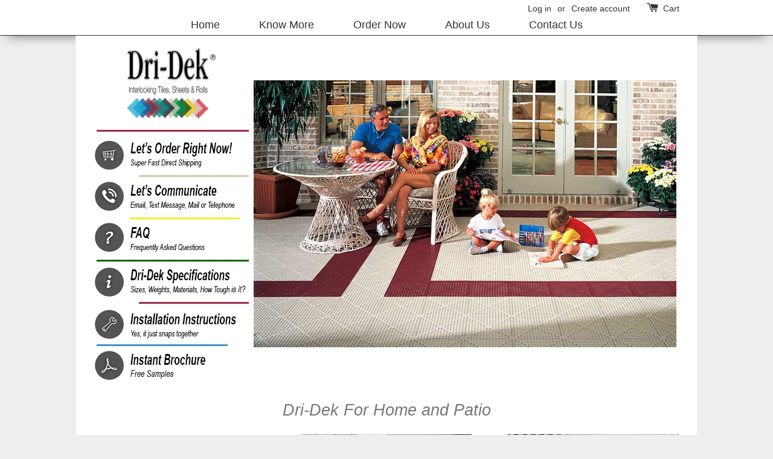

--- FILE ---
content_type: text/css
request_url: https://www.dri-dek.com/cdn/shop/t/1/assets/dri-dek-styles.css?v=120486791883580672591696269594
body_size: 1715
content:
body{background-color:#eee!important}.header-bar__module--list li{border:solid 0px red}.header-bar a,.header-bar button{border:solid 0px green;line-height:.3!important}.site-nav__link{padding-top:5px!important;padding-bottom:5px!important}.main-content{background-color:#fff;margin-top:0!important;border-right:solid 1px #eee;border-left:solid 1px #eee}#dri-dek-the-official-site .main-content{background:url(//www.dri-dek.com/cdn/shop/t/1/assets/dridekImage1.png?v=154952465165379343191452808183) left -80px no-repeat #fff!important}#dri-dek .main-content{background:url(//www.dri-dek.com/cdn/shop/t/1/assets/dridekImage1.png?v=154952465165379343191452808183) left -80px no-repeat #fff!important}#know-more .main-content{background:url(//www.dri-dek.com/cdn/shop/t/1/assets/info.jpg?v=134579487647865224801452622454) right -0px no-repeat #fff!important;background-size:950px!important}#know-more-spacer-top{margin-bottom:80px}#ProductThumbs{visibility:hidden;display:none}.site-nav{text-align:center!important}.main-content{min-height:500px}.header-bar{background-color:#fff!important;border-bottom:solid 1px #333;-webkit-box-shadow:0px 10px 20px -13px rgba(0,0,0,.75);-moz-box-shadow:0px 10px 20px -13px rgba(0,0,0,.75);box-shadow:0 10px 20px -13px #000000bf;color:#333;padding-top:2px;padding-bottom:2px;text-align:right}.item-table td{border:solid 1px #ddd;padding:1px;margin:1px}#info-nav{vertical-align:top;width:100%;display:table}.info-nav #large-image{border-bottom:solid 0px #ccc;margin-top:20px}#product-info-slider{margin-top:74px;width:700px}.info-top-right,.info-nav{display:table-cell;vertical-align:top}.info-top-right #large-image-top{width:700px;padding-top:135px}#bottom{display:table;vertical-align:middle;width:100%;margin-top:40px;border-top:3px solid #ccc;padding-top:20px}#bottom-left,#bottom-right{display:table-cell;vertical-align:top}#bottom-left{width:60%}#bottom-right{width:40%}#bottom-right img{float:right;width:450px}#bottom-left img{width-:300px}#home-content{margin-top:255px}.info-footer{border-top:solid 0px #ccc;margin-top:1px;padding-top:1px}.know-more-heading{position:absolute;top:80px}.know-more-heading h1,.section-header__title{font-size:20pt;font-style:italic;font-weight:300;color:#444;margin-top:40px!important}.section-header__title{text-align:center}.know-more-heading h2{font-size:14pt;font-style:italic;font-weight:200;color:#444;margin-top:0!important;margin-bottom:40px;width:70%;max-width:700px}.rte-content img{width:100%!important}.cart-editor-container{font-size:14pt;border:solid 1px #bbb;background-color:#eee;padding:10px;width:100%}input.cart__quantity-selector{width:100px;margin:10px 10px border: 1px solid #E5E5E5;display:inline}.cart-editor{background-color:#f6f6f6;padding:10px}.cart__row+.cart__row{margin-top:2px!important}.cart__row{padding-top:2px!important}.know-more-heading h1,.section-header__title{margin-top:2px!important}.section-header__title{text-align:center;margin-top:20px!important}.prod-cart-name{padding-right:10px}.grid__item{vertical-align:top!important}.h5{font-weight:400!important}#know-more-links img{height:150px}#comm-left,#comm-right{width:49%;display:inline-block!important;vertical-align:top}@media only screen- and (max-width: 480px){#comm-left,#comm-right{width:100%;display:block!important}}.site-nav__link{display:inline;padding-left:30px!important;padding-right:30px!important;padding-bottom:8px!important}#bottom-menu{border:solid 0px red;position:relative}#dri-dek-link-left{vertical-align:center;border:medium solid!important;border:solid 0px!important;height:80px;display:inline-block;width:60px}#dri-dek-link-right{vertical-align:top;width:350px;border:solid 0px!important;height:80px;display:inline-block}#dri-dek-link-right hr{margin:2px 0!important}#home-menu{border:solid 0px red;height:450px;position:relative;margin-top:340px;margin-left:-30px;margin-right:-30px;overflow-:hidden}#home-menu div{position:absolute}#home-menu div t1,#bottom-menu div t1{font-weight:400;color:#222;font-size:18pt;font-style:italic;display:block;line-height:1.15em}#home-menu div t2,#bottom-menu div t2{font-weight:400;color:#333;font-size:12pt;display:block;margin-top:10px;margin-right:10px;margin-bottom:10px;line-height:1.2em}.dd-sction-font{font-weight:100;font-style:italic;-webkit-transform:scale(1,1.5);-moz-transform:scale(1,1.5);-ms-transform:scale(1,1.5);-o-transform:scale(1,1.5);transform:scaleY(1.5)}#home-menu div t3,#bottom-menu div t3{font-weight:400;color:#333;font-size:15pt;display:block;margin-top:10px;margin-bottom:10px;line-height:.9em}#home-menu-welcome{border-bottom:solid 0px #FF3535;width:550px;text-align:right;color:#333;position:absolute;font-size:14pt;font-weight:100;font-style:italic;-webkit-transform:scale(1,1.5);-moz-transform:scale(1,1.5);-ms-transform:scale(1,1.5);-o-transform:scale(1,1.5);transform:scaleY(1.5)}#hr1{top:10px;left:0;position:absolute;width:550px;border:solid 1px #88333e!important}#hr2{top:100px;left:120px;position:absolute;width:290px;border:solid 1px #d7c195!important}#hr3{top:200px;left:0;position:absolute;width:530px;border:solid 1px #6390c0!important}#hr4{top:340px;right:0;position:absolute;width:950px;border:solid 1px #f7ea00!important}#hr5{top:80px;right:0;position:absolute;width:340px;border:solid 1px #438f81!important}#home-menu-order{background-image:url(//www.dri-dek.com/cdn/shop/t/1/assets/home-button-cart.png?v=44620727103289400261450979927);background-repeat:no-repeat;padding-left:60px;left:60px;top:60px;width:300px}#home-menu-know{background-image:url(//www.dri-dek.com/cdn/shop/t/1/assets/home-button-know-more.png?v=134726842763731286661452621626);background-repeat:no-repeat;padding-left:60px;left:120px;top:150px;width:400px}#home-menu-communicate{background-image:url(//www.dri-dek.com/cdn/shop/t/1/assets/home-button-communicate.png?v=97514439994204135161452621614);background-repeat:no-repeat;padding-left:60px;left:20px;top:260px;width:500px}#home-menu-logo{right:0;top:-40px;width:340px}#home-menu-logo t3{position:absolute;top:110px;width:340px}#home-menu-logo t2{position:absolute;top:150px;width:320px}#home-menu-colors{right:0;top:200px;width:340px}#home-menu-colors t3{position:absolute;right:30px;top:10px;width:600px;text-align:right}#home-menu-colors img{width:100%;position:absolute;right:90px;top:60px}.rte-content h1{color:#777;text-align:center;margin-top:24px!important;margin-bottom:24px!important;font-size:20pt;font-style:italic;font-weight:300}.rte-content h2{color:#777;text-align:center;font-size:16pt;font-style:italic;font-weight:200}.multi-image-header{border-top:3px solid #CCC;margin-top:1px;padding-top:1px}.multi-image-header h1{margin-bottom:0!important}.multi-image-header h2{line-height:1em!important;margin-top:8px!important}.multi-image-header h3{color:#777;text-align:center;font-size:14pt;font-style:italic;font-weight:200;margin-top:8px!important;margin-left:100px;margin-right:100px}.info-footer h1{color:#777;font-weight:500;font-size:18px;text-align:center;margin-top:50px!important;margin-left:40px;margin-right:40px}.info-3-images{display:table;width:100%}.info-3-images div{width:33%}.info-3-images div:first-child{padding-right:40px}.info-3-images div:nth-child(2){padding-right:20px;padding-left:20px}.info-3-images div:last-child{padding-left:40px}.info-3-images p{font-style:italic;font-size:12pt!important;line-height:1.3em}.info-image{display:table-cell}.specs,.faq{margin-top:40px}.faq h2{font-size:18pt;font-weight:500}#know-more-top-menu{display:none;visibility:hidden}.multi-full{visibility:visible;display:block}.multi-mobile,.product-info-logo{visibility:hidden;display:none}@media only screen- and (max-width: 768px){#info-top{display:none;visibility:hidden}.know-more-item{display:block;width:100%;border:solid 0px;height:120px;background-color:#f2f2f2;padding:4px}.know-more-item img{width:110px;border:solid 1px #ccc!important}.know-more-item .left-side{width:110px}.know-more-item .right-side{padding-left:20px;padding-top:8px}.know-more-item hr{display:none;visibility:hidden}#know-more-items-container-left,#know-more-items-container-right{border:solid 0px red;width:100%;display:block}#know-more-items-container-right{margin-bottom:0!important}#dri-dek .main-content{background:url(//www.dri-dek.com/cdn/shop/t/1/assets/dridekImage1.png?v=154952465165379343191452808183) -40px -280px no-repeat #fff!important}#know-more .main-content{background:url(//www.dri-dek.com/cdn/shop/t/1/assets/info.jpg?v=134579487647865224801452622454) -400px -200px no-repeat #fff!important}#AccessibleNav{visibility:hidden;display:none}#home-menu-welcome{visibility:hidden}#home-menu-order{padding-left:60px;left:0;top:30px;width:100%}#home-menu-know{padding-left:60px;left:0;top:120px;width:100%}#home-menu-communicate{left:0;top:220px;width:100%}#home-menu-logo{top:-220px;width:100%}#home-menu-colors{top:340px;width:100%}#home-menu-colors t3{text-align:center}#home-menu div t1{font-weight:700;font-size:16pt}#home-menu-welcome t1{color:red!important}#know-more-menu-communicate{background-image:url(//www.dri-dek.com/cdn/shop/t/1/assets/home-button-communicate.png?v=97514439994204135161452621614);background-repeat:no-repeat;border-bottom:solid 0px #BD9769}#know-more-menu-know{background-image:url(//www.dri-dek.com/cdn/shop/t/1/assets/home-button-know-more.png?v=134726842763731286661452621626);background-repeat:no-repeat;border-bottom:solid 0px #BD9769}#know-more-menu-order{background-image:url(//www.dri-dek.com/cdn/shop/t/1/assets/home-button-cart.png?v=44620727103289400261450979927);background-repeat:no-repeat;border-bottom:solid 0px #BD9769}#know-more-top-menu t1{font-weight:700;font-size:16pt;display:block}#know-more-top-menu div{padding:8px;background-color:#eee;margin-bottom:10px;width:100%;background-position:10px center;padding-left:80px!important;color:#333}#know-more-top-menu{display:block;visibility:visible}#bottom-left,#bottom-right{display:none}.multi-mobile{visibility:visible;display:block}.multi-full{visibility:hidden;display:none}.info-3-images div{width:100%}.info-image{display:block}.info-3-images{width:100%;display:block}.info-3-images div:first-child{padding-right:0}.info-3-images div:nth-child(2){padding-right:0;padding-left:0}.info-3-images div:last-child{padding-left:00px}.product-info-logo{visibility:visible;display:block}.rte-content h1{text-align:left;margin-top:8px!important;margin-bottom:10px!important}#know-more-spacer-top{margin-bottom:70px}.info-footer h1{font-weight:500;font-size:26px;text-align:center;margin-top:50px!important;margin-left:4px;margin-right:4px}}@media only screen- and (min-width: 769px) and (max-width: 1000px){#dri-dek .main-content{background:url(//www.dri-dek.com/cdn/shop/t/1/assets/dridekImage1.png?v=154952465165379343191452808183) top -280px no-repeat #fff!important}#know-more .main-content{background:url(//www.dri-dek.com/cdn/shop/t/1/assets/info.jpg?v=134579487647865224801452622454) right -180px no-repeat #fff!important}#product-info-slider{margin-top:140px;width:490px}#home-menu-welcome{visibility:hidden}#home-menu-order{padding-left:60px;left:0;top:30px;width:50%}#home-menu-know{padding-left:60px;left:0;top:120px;width:50%}#home-menu-communicate{left:0;top:220px;width:50%}}@media only screen- and (min-width-: 769px) and (max-width-: 1300px){.know-more-item{display:block;width:100%;border:solid 0px;height:120px;background-color:#f2f2f2;padding:4px}.know-more-item img{width:110px;border:solid 1px #ccc!important}.know-more-item hr{display:none;visibility:hidden}#dri-dek .main-content{background:url(//www.dri-dek.com/cdn/shop/t/1/assets/dridekImage1.png?v=154952465165379343191452808183) left -80px no-repeat #fff!important}#know-more .main-content{background:url(//www.dri-dek.com/cdn/shop/t/1/assets/info.jpg?v=134579487647865224801452622454) right -180px no-repeat #fff!important}#AccessibleNav{visibility:visible;display:block}#home-menu-welcome{visibility:hidden}#home-menu-order{padding-left:60px;left:0;top:30px;width:50%}#home-menu-know{padding-left:60px;left:0;top:120px;width:50%}#home-menu-communicate{left:0;top:220px;width:50%}}.km-item{width:350px;height:150px;border:solid 1px red}#km-wet-floors{left:-40px;top:0}#km-job{right:0;top:60px}#km-pets{left:0;top:180px}#km-marine{right:0;top:300px}#km-truck{left:0;top:400px}#km-bar{left:0;top:640px}#km-home-patio{right:0;top:520px}#know-more-container{position:relative;overflow:hidden;margin-left:-30px;margin-right:-30px!important}.know-more-logo{position:absolute;top:30px;left:40px}#know-more-heading-1{color:#333;position:absolute;top:160px;left:70px;font-size:19pt;font-weight:300;font-style:italic;-webkit-transform:scale(1,1.5);-moz-transform:scale(1,1.5);-ms-transform:scale(1,1.5);-o-transform:scale(1,1.5);transform:scaleY(1.5)}#know-more-heading-2{color:#333;position:absolute;top:220px;left:100px;padding-left:22px;text-indent:-22px;font-size:14pt;font-weight:100;font-style:italic;line-height:1.1em;-webkit-transform:scale(1,1.5);-moz-transform:scale(1,1.5);-ms-transform:scale(1,1.5);-o-transform:scale(1,1.5);transform:scaleY(1.5)}#know-more-heading-3{color:#333;position:absolute;bottom:10px;right:20px;font-size:14pt;font-weight:100;font-style:italic;line-height:1.1em;-webkit-transform:scale(1,1.5);-moz-transform:scale(1,1.5);-ms-transform:scale(1,1.5);-o-transform:scale(1,1.5);transform:scaleY(1.5)}#know-more-items-container{border:solid 0px red;margin-top:320px;position:relative;height:750px;overflow:hidden}.know-more-item{position:absolute;color:#222;width:500px;border:solid 0px;height:120px}.know-more-item h1{position:absolute;font-size:12pt;font-weight:600;left:220px;top:30px;margin:0!important}.know-more-item h2{position:absolute;font-size:11pt;font-weight:400;left:220px;top:25px;line-height:1em}.know-more-item img{position:absolute;width:120px;border:solid 1px #333;left:80px;top:0}.know-more-item hr{position:absolute;width:100%;left:0;top:90px;margin:0!important}.wrapper{min-width:1020px}.reg{font-size:9pt;vertical-align:super}#cart-qty-error{font-size:16pt;font-weight:500;color:red;margin-bottom:10px}.cart-bottom-buttons-right{display:inline-block;border:solid 0px red}.cart-bottom-buttons-left{display:inline-block;width:300px;border:solid 0px red;text-align:left!important;float:left;height:200px}
/*# sourceMappingURL=/cdn/shop/t/1/assets/dri-dek-styles.css.map?v=120486791883580672591696269594 */


--- FILE ---
content_type: text/javascript
request_url: https://www.dri-dek.com/cdn/shop/t/1/assets/aslider.js?v=37248513962072378601454618557
body_size: 23602
content:
var aslider={sliders:[],initAsliders:function(){"use strict";for(var sliders=document.querySelectorAll(".aslider"),i=0;i<sliders.length;i++){var currentSlider=sliders[i],sliderObject={},sliderIndex=aslider.sliders.push(sliderObject)-1;sliderObject.sliderContainer=sliders[i],sliderObject.muted=!1;var style=currentSlider.getAttribute("style");currentSlider.setAttribute("style",style?style+";position:relative":"position:relative");for(var slides=currentSlider.querySelectorAll(".aslide"),j=0;j<slides.length;j++){var slide=slides[j];slide.setAttribute("style",aslider.slideFade+";"+aslider.slideFadeOut)}if(slides.length>0){var duration=slides[0].getAttribute("data-duration")||currentSlider.getAttribute("data-duration");if(!duration)throw"Could not find duration on slide or on slider.";var style=currentSlider.getAttribute("style");currentSlider.setAttribute("style",style?style+";visibility:visible; display:block;":"visibility:visible; display: block;"),slides[0].setAttribute("style",aslider.slideFade+";"+aslider.slideFadeIn),sliderObject.timeoutHandle=setTimeout(function(sliderIndex2,slides2){aslider.advanceSlide(slides2[0],sliderIndex2)},parseInt(duration)*1e3,sliderIndex,slides),sliderObject.currentSlide=slides[0]}}},advanceSlide:function(currentSlide,sliderIndex){"use strict";console.log("Advance",sliderIndex);var nextSlide=currentSlide.nextElementSibling,slider=aslider.sliders[sliderIndex].sliderContainer,loop=slider.getAttribute("loop");if(!nextSlide||!/aslide/.test(nextSlide.className))if(loop=="true")nextSlide=currentSlide.parentNode.querySelector(".aslide");else return;currentSlide.setAttribute("style",aslider.slideFade+";"+aslider.slideFadeOut),nextSlide.setAttribute("style",aslider.slideFade+";"+aslider.slideFadeIn),aslider.sliders[sliderIndex].currentSlide=nextSlide;var duration=nextSlide.getAttribute("data-duration")||slider.getAttribute("data-duration");if(!duration)throw"Could not find duration on slide or on slider.";aslider.sliders[sliderIndex].timeoutHandle=setTimeout(function(){aslider.advanceSlide(nextSlide,sliderIndex)},parseInt(duration)*1e3)},stop:function(){"use strict";for(;aslider.sliders.length>0;){var slider=aslider.sliders.pop();clearTimeout(slider.timeoutHandle)}},init:function(){"use strict";aslider.stop(),window.addEventListener?window.addEventListener("load",this.initAsliders,!1):window.attachEvent&&window.attachEvent("onload",this.initAsliders)},slideFade:"display: block; opacity: 1; top: 0; position: absolute; left: 0; overflow: hidden; transition: opacity 1s ease-in-out; -moz-transition: opacity 1s ease-in-out; -webkit-transition: opacity 1s ease-in-out;",slideFadeOut:"opacity: 0",slideFadeIn:"opacity: 1",slideSlide:"",slideSlideOut:"",slideSlideIn:"",audioLoudIcon:"[data-uri]",audioMuteIcon:"[data-uri]",playIcon:"[data-uri]",pauseIcon:"[data-uri]",muteIconStyle:"display: block; height: 25px; width: 25px; position: absolute; left: 30px; top: 30px;",playPauseIconStyle:"display: block; height: 25px; width: 25px; position: absolute; left: 75px; top: 30px;",muteButtonClass:"audio-toggle",pauseButtonClass:"play-pause-toggle",loop:"true"};aslider.init();
//# sourceMappingURL=/cdn/shop/t/1/assets/aslider.js.map?v=37248513962072378601454618557


--- FILE ---
content_type: text/javascript
request_url: https://www.dri-dek.com/cdn/shop/t/1/assets/hz-instant-brochure-script.js?v=26669615352537020481754676989
body_size: -337
content:
function getParameterByName(name,url){url||(url=window.location.href),name=name.replace(/[\[\]]/g,"\\$&");var regex=new RegExp("[?&]"+name+"(=([^&#]*)|&|#|$)");return results=regex.exec(url),results?results[2]?decodeURIComponent(results[2].replace(/\+/g," ")):"":null}function setupBrochureLink(){var loc="",p=getParameterByName("p");switch(p){case"job":loc="Dri-Dek_Standing_Comfort.pdf?v=1706560837";break;case"wet-floors":loc="Dri-Dek_for_Wet_Floors.pdf?10228561519415839273";break;case"pets":loc="Dri-Dek_Kennel_Liners.pdf?5332806628045326480";break;case"marine":loc="Dri-Dek_Marine.pdf?2617656038331705409";break;case"truck":loc="Dri-Dek_for_Trucks.pdf";break;case"home-patio":loc="Dri-Dek_for_Patios_2_pages.pdf";break;case"bar":loc="Dri-Dek_Bar_Flooring_Brochure.pdf?v=1719593551";break;case"bed":loc="Dri-Dek_Pickup_Truck_Bed_Liner.pdf";break;case"lab":loc="Dri-Dek_for_the_Lab.pdf";break;default:loc="General_Use_Dri-Dek_Brochure_2_Pages.pdf"}document.getElementById("appLink").href="https://cdn.shopify.com/s/files/1/0982/0484/files/"+loc}window.addEventListener?window.addEventListener("load",setupBrochureLink,!1):window.attachEvent&&window.attachEvent("onload",setupBrochureLink);
//# sourceMappingURL=/cdn/shop/t/1/assets/hz-instant-brochure-script.js.map?v=26669615352537020481754676989
